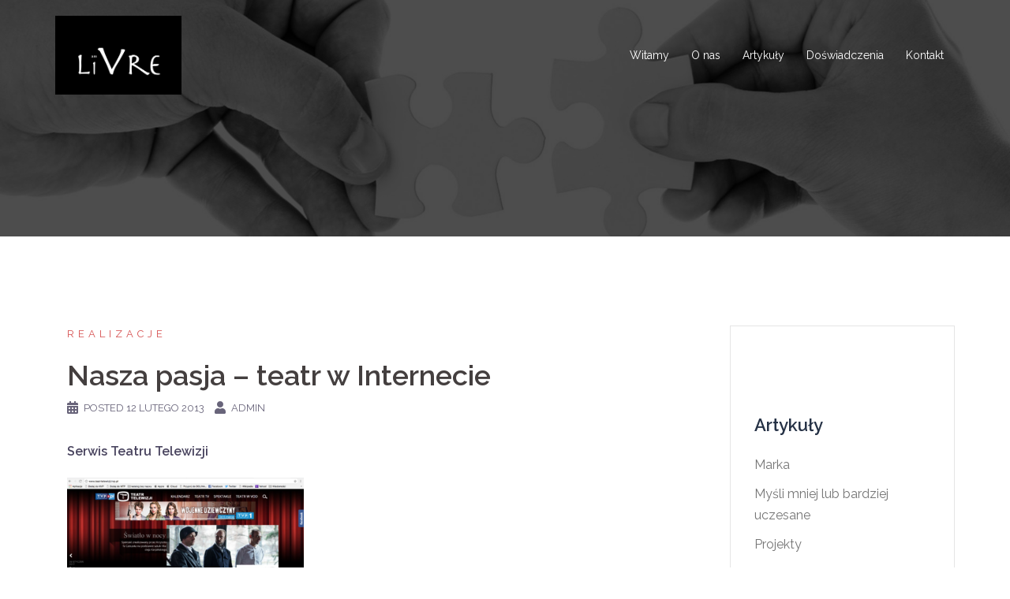

--- FILE ---
content_type: text/html; charset=UTF-8
request_url: https://livre.biz.pl/2013/02/nasza-pasja-teatr-w-internecie/
body_size: 11185
content:
<!DOCTYPE html>
<html lang="pl-PL">
<head>
<meta charset="UTF-8">
<meta name="viewport" content="width=device-width, initial-scale=1">
<link rel="profile" href="https://gmpg.org/xfn/11">
<link rel="pingback" href="https://livre.biz.pl/xmlrpc.php">

<title>Nasza pasja &#8211; teatr w Internecie &#8211; Livre</title>
<meta name='robots' content='max-image-preview:large' />
<link rel="dns-prefetch" href="//connect.facebook.net">
<link rel='dns-prefetch' href='//connect.facebook.net' />
<link rel='dns-prefetch' href='//fonts.googleapis.com' />
<link rel="alternate" type="application/rss+xml" title="Livre &raquo; Kanał z wpisami" href="https://livre.biz.pl/feed/" />
<link rel="alternate" type="application/rss+xml" title="Livre &raquo; Kanał z komentarzami" href="https://livre.biz.pl/comments/feed/" />
<link rel="alternate" type="application/rss+xml" title="Livre &raquo; Nasza pasja &#8211; teatr w Internecie Kanał z komentarzami" href="https://livre.biz.pl/2013/02/nasza-pasja-teatr-w-internecie/feed/" />
<script type="text/javascript">
/* <![CDATA[ */
window._wpemojiSettings = {"baseUrl":"https:\/\/s.w.org\/images\/core\/emoji\/15.0.3\/72x72\/","ext":".png","svgUrl":"https:\/\/s.w.org\/images\/core\/emoji\/15.0.3\/svg\/","svgExt":".svg","source":{"concatemoji":"https:\/\/livre.biz.pl\/wp-includes\/js\/wp-emoji-release.min.js?ver=6.5.7"}};
/*! This file is auto-generated */
!function(i,n){var o,s,e;function c(e){try{var t={supportTests:e,timestamp:(new Date).valueOf()};sessionStorage.setItem(o,JSON.stringify(t))}catch(e){}}function p(e,t,n){e.clearRect(0,0,e.canvas.width,e.canvas.height),e.fillText(t,0,0);var t=new Uint32Array(e.getImageData(0,0,e.canvas.width,e.canvas.height).data),r=(e.clearRect(0,0,e.canvas.width,e.canvas.height),e.fillText(n,0,0),new Uint32Array(e.getImageData(0,0,e.canvas.width,e.canvas.height).data));return t.every(function(e,t){return e===r[t]})}function u(e,t,n){switch(t){case"flag":return n(e,"\ud83c\udff3\ufe0f\u200d\u26a7\ufe0f","\ud83c\udff3\ufe0f\u200b\u26a7\ufe0f")?!1:!n(e,"\ud83c\uddfa\ud83c\uddf3","\ud83c\uddfa\u200b\ud83c\uddf3")&&!n(e,"\ud83c\udff4\udb40\udc67\udb40\udc62\udb40\udc65\udb40\udc6e\udb40\udc67\udb40\udc7f","\ud83c\udff4\u200b\udb40\udc67\u200b\udb40\udc62\u200b\udb40\udc65\u200b\udb40\udc6e\u200b\udb40\udc67\u200b\udb40\udc7f");case"emoji":return!n(e,"\ud83d\udc26\u200d\u2b1b","\ud83d\udc26\u200b\u2b1b")}return!1}function f(e,t,n){var r="undefined"!=typeof WorkerGlobalScope&&self instanceof WorkerGlobalScope?new OffscreenCanvas(300,150):i.createElement("canvas"),a=r.getContext("2d",{willReadFrequently:!0}),o=(a.textBaseline="top",a.font="600 32px Arial",{});return e.forEach(function(e){o[e]=t(a,e,n)}),o}function t(e){var t=i.createElement("script");t.src=e,t.defer=!0,i.head.appendChild(t)}"undefined"!=typeof Promise&&(o="wpEmojiSettingsSupports",s=["flag","emoji"],n.supports={everything:!0,everythingExceptFlag:!0},e=new Promise(function(e){i.addEventListener("DOMContentLoaded",e,{once:!0})}),new Promise(function(t){var n=function(){try{var e=JSON.parse(sessionStorage.getItem(o));if("object"==typeof e&&"number"==typeof e.timestamp&&(new Date).valueOf()<e.timestamp+604800&&"object"==typeof e.supportTests)return e.supportTests}catch(e){}return null}();if(!n){if("undefined"!=typeof Worker&&"undefined"!=typeof OffscreenCanvas&&"undefined"!=typeof URL&&URL.createObjectURL&&"undefined"!=typeof Blob)try{var e="postMessage("+f.toString()+"("+[JSON.stringify(s),u.toString(),p.toString()].join(",")+"));",r=new Blob([e],{type:"text/javascript"}),a=new Worker(URL.createObjectURL(r),{name:"wpTestEmojiSupports"});return void(a.onmessage=function(e){c(n=e.data),a.terminate(),t(n)})}catch(e){}c(n=f(s,u,p))}t(n)}).then(function(e){for(var t in e)n.supports[t]=e[t],n.supports.everything=n.supports.everything&&n.supports[t],"flag"!==t&&(n.supports.everythingExceptFlag=n.supports.everythingExceptFlag&&n.supports[t]);n.supports.everythingExceptFlag=n.supports.everythingExceptFlag&&!n.supports.flag,n.DOMReady=!1,n.readyCallback=function(){n.DOMReady=!0}}).then(function(){return e}).then(function(){var e;n.supports.everything||(n.readyCallback(),(e=n.source||{}).concatemoji?t(e.concatemoji):e.wpemoji&&e.twemoji&&(t(e.twemoji),t(e.wpemoji)))}))}((window,document),window._wpemojiSettings);
/* ]]> */
</script>
<link rel='stylesheet' id='smuzsf-facebook-css' href='https://livre.biz.pl/wp-content/plugins/add-facebook/public/css/font-awesome.min.css?ver=6.5.7' type='text/css' media='all' />
<link rel='stylesheet' id='sb_instagram_styles-css' href='https://livre.biz.pl/wp-content/plugins/instagram-feed/css/sbi-styles.min.css?ver=2.7' type='text/css' media='all' />
<link rel='stylesheet' id='sydney-bootstrap-css' href='https://livre.biz.pl/wp-content/themes/sydney/css/bootstrap/bootstrap.min.css?ver=1' type='text/css' media='all' />
<style id='wp-emoji-styles-inline-css' type='text/css'>

	img.wp-smiley, img.emoji {
		display: inline !important;
		border: none !important;
		box-shadow: none !important;
		height: 1em !important;
		width: 1em !important;
		margin: 0 0.07em !important;
		vertical-align: -0.1em !important;
		background: none !important;
		padding: 0 !important;
	}
</style>
<link rel='stylesheet' id='wp-block-library-css' href='https://livre.biz.pl/wp-includes/css/dist/block-library/style.min.css?ver=6.5.7' type='text/css' media='all' />
<style id='classic-theme-styles-inline-css' type='text/css'>
/*! This file is auto-generated */
.wp-block-button__link{color:#fff;background-color:#32373c;border-radius:9999px;box-shadow:none;text-decoration:none;padding:calc(.667em + 2px) calc(1.333em + 2px);font-size:1.125em}.wp-block-file__button{background:#32373c;color:#fff;text-decoration:none}
</style>
<style id='global-styles-inline-css' type='text/css'>
body{--wp--preset--color--black: #000000;--wp--preset--color--cyan-bluish-gray: #abb8c3;--wp--preset--color--white: #ffffff;--wp--preset--color--pale-pink: #f78da7;--wp--preset--color--vivid-red: #cf2e2e;--wp--preset--color--luminous-vivid-orange: #ff6900;--wp--preset--color--luminous-vivid-amber: #fcb900;--wp--preset--color--light-green-cyan: #7bdcb5;--wp--preset--color--vivid-green-cyan: #00d084;--wp--preset--color--pale-cyan-blue: #8ed1fc;--wp--preset--color--vivid-cyan-blue: #0693e3;--wp--preset--color--vivid-purple: #9b51e0;--wp--preset--gradient--vivid-cyan-blue-to-vivid-purple: linear-gradient(135deg,rgba(6,147,227,1) 0%,rgb(155,81,224) 100%);--wp--preset--gradient--light-green-cyan-to-vivid-green-cyan: linear-gradient(135deg,rgb(122,220,180) 0%,rgb(0,208,130) 100%);--wp--preset--gradient--luminous-vivid-amber-to-luminous-vivid-orange: linear-gradient(135deg,rgba(252,185,0,1) 0%,rgba(255,105,0,1) 100%);--wp--preset--gradient--luminous-vivid-orange-to-vivid-red: linear-gradient(135deg,rgba(255,105,0,1) 0%,rgb(207,46,46) 100%);--wp--preset--gradient--very-light-gray-to-cyan-bluish-gray: linear-gradient(135deg,rgb(238,238,238) 0%,rgb(169,184,195) 100%);--wp--preset--gradient--cool-to-warm-spectrum: linear-gradient(135deg,rgb(74,234,220) 0%,rgb(151,120,209) 20%,rgb(207,42,186) 40%,rgb(238,44,130) 60%,rgb(251,105,98) 80%,rgb(254,248,76) 100%);--wp--preset--gradient--blush-light-purple: linear-gradient(135deg,rgb(255,206,236) 0%,rgb(152,150,240) 100%);--wp--preset--gradient--blush-bordeaux: linear-gradient(135deg,rgb(254,205,165) 0%,rgb(254,45,45) 50%,rgb(107,0,62) 100%);--wp--preset--gradient--luminous-dusk: linear-gradient(135deg,rgb(255,203,112) 0%,rgb(199,81,192) 50%,rgb(65,88,208) 100%);--wp--preset--gradient--pale-ocean: linear-gradient(135deg,rgb(255,245,203) 0%,rgb(182,227,212) 50%,rgb(51,167,181) 100%);--wp--preset--gradient--electric-grass: linear-gradient(135deg,rgb(202,248,128) 0%,rgb(113,206,126) 100%);--wp--preset--gradient--midnight: linear-gradient(135deg,rgb(2,3,129) 0%,rgb(40,116,252) 100%);--wp--preset--font-size--small: 13px;--wp--preset--font-size--medium: 20px;--wp--preset--font-size--large: 36px;--wp--preset--font-size--x-large: 42px;--wp--preset--spacing--20: 0.44rem;--wp--preset--spacing--30: 0.67rem;--wp--preset--spacing--40: 1rem;--wp--preset--spacing--50: 1.5rem;--wp--preset--spacing--60: 2.25rem;--wp--preset--spacing--70: 3.38rem;--wp--preset--spacing--80: 5.06rem;--wp--preset--shadow--natural: 6px 6px 9px rgba(0, 0, 0, 0.2);--wp--preset--shadow--deep: 12px 12px 50px rgba(0, 0, 0, 0.4);--wp--preset--shadow--sharp: 6px 6px 0px rgba(0, 0, 0, 0.2);--wp--preset--shadow--outlined: 6px 6px 0px -3px rgba(255, 255, 255, 1), 6px 6px rgba(0, 0, 0, 1);--wp--preset--shadow--crisp: 6px 6px 0px rgba(0, 0, 0, 1);}:where(.is-layout-flex){gap: 0.5em;}:where(.is-layout-grid){gap: 0.5em;}body .is-layout-flex{display: flex;}body .is-layout-flex{flex-wrap: wrap;align-items: center;}body .is-layout-flex > *{margin: 0;}body .is-layout-grid{display: grid;}body .is-layout-grid > *{margin: 0;}:where(.wp-block-columns.is-layout-flex){gap: 2em;}:where(.wp-block-columns.is-layout-grid){gap: 2em;}:where(.wp-block-post-template.is-layout-flex){gap: 1.25em;}:where(.wp-block-post-template.is-layout-grid){gap: 1.25em;}.has-black-color{color: var(--wp--preset--color--black) !important;}.has-cyan-bluish-gray-color{color: var(--wp--preset--color--cyan-bluish-gray) !important;}.has-white-color{color: var(--wp--preset--color--white) !important;}.has-pale-pink-color{color: var(--wp--preset--color--pale-pink) !important;}.has-vivid-red-color{color: var(--wp--preset--color--vivid-red) !important;}.has-luminous-vivid-orange-color{color: var(--wp--preset--color--luminous-vivid-orange) !important;}.has-luminous-vivid-amber-color{color: var(--wp--preset--color--luminous-vivid-amber) !important;}.has-light-green-cyan-color{color: var(--wp--preset--color--light-green-cyan) !important;}.has-vivid-green-cyan-color{color: var(--wp--preset--color--vivid-green-cyan) !important;}.has-pale-cyan-blue-color{color: var(--wp--preset--color--pale-cyan-blue) !important;}.has-vivid-cyan-blue-color{color: var(--wp--preset--color--vivid-cyan-blue) !important;}.has-vivid-purple-color{color: var(--wp--preset--color--vivid-purple) !important;}.has-black-background-color{background-color: var(--wp--preset--color--black) !important;}.has-cyan-bluish-gray-background-color{background-color: var(--wp--preset--color--cyan-bluish-gray) !important;}.has-white-background-color{background-color: var(--wp--preset--color--white) !important;}.has-pale-pink-background-color{background-color: var(--wp--preset--color--pale-pink) !important;}.has-vivid-red-background-color{background-color: var(--wp--preset--color--vivid-red) !important;}.has-luminous-vivid-orange-background-color{background-color: var(--wp--preset--color--luminous-vivid-orange) !important;}.has-luminous-vivid-amber-background-color{background-color: var(--wp--preset--color--luminous-vivid-amber) !important;}.has-light-green-cyan-background-color{background-color: var(--wp--preset--color--light-green-cyan) !important;}.has-vivid-green-cyan-background-color{background-color: var(--wp--preset--color--vivid-green-cyan) !important;}.has-pale-cyan-blue-background-color{background-color: var(--wp--preset--color--pale-cyan-blue) !important;}.has-vivid-cyan-blue-background-color{background-color: var(--wp--preset--color--vivid-cyan-blue) !important;}.has-vivid-purple-background-color{background-color: var(--wp--preset--color--vivid-purple) !important;}.has-black-border-color{border-color: var(--wp--preset--color--black) !important;}.has-cyan-bluish-gray-border-color{border-color: var(--wp--preset--color--cyan-bluish-gray) !important;}.has-white-border-color{border-color: var(--wp--preset--color--white) !important;}.has-pale-pink-border-color{border-color: var(--wp--preset--color--pale-pink) !important;}.has-vivid-red-border-color{border-color: var(--wp--preset--color--vivid-red) !important;}.has-luminous-vivid-orange-border-color{border-color: var(--wp--preset--color--luminous-vivid-orange) !important;}.has-luminous-vivid-amber-border-color{border-color: var(--wp--preset--color--luminous-vivid-amber) !important;}.has-light-green-cyan-border-color{border-color: var(--wp--preset--color--light-green-cyan) !important;}.has-vivid-green-cyan-border-color{border-color: var(--wp--preset--color--vivid-green-cyan) !important;}.has-pale-cyan-blue-border-color{border-color: var(--wp--preset--color--pale-cyan-blue) !important;}.has-vivid-cyan-blue-border-color{border-color: var(--wp--preset--color--vivid-cyan-blue) !important;}.has-vivid-purple-border-color{border-color: var(--wp--preset--color--vivid-purple) !important;}.has-vivid-cyan-blue-to-vivid-purple-gradient-background{background: var(--wp--preset--gradient--vivid-cyan-blue-to-vivid-purple) !important;}.has-light-green-cyan-to-vivid-green-cyan-gradient-background{background: var(--wp--preset--gradient--light-green-cyan-to-vivid-green-cyan) !important;}.has-luminous-vivid-amber-to-luminous-vivid-orange-gradient-background{background: var(--wp--preset--gradient--luminous-vivid-amber-to-luminous-vivid-orange) !important;}.has-luminous-vivid-orange-to-vivid-red-gradient-background{background: var(--wp--preset--gradient--luminous-vivid-orange-to-vivid-red) !important;}.has-very-light-gray-to-cyan-bluish-gray-gradient-background{background: var(--wp--preset--gradient--very-light-gray-to-cyan-bluish-gray) !important;}.has-cool-to-warm-spectrum-gradient-background{background: var(--wp--preset--gradient--cool-to-warm-spectrum) !important;}.has-blush-light-purple-gradient-background{background: var(--wp--preset--gradient--blush-light-purple) !important;}.has-blush-bordeaux-gradient-background{background: var(--wp--preset--gradient--blush-bordeaux) !important;}.has-luminous-dusk-gradient-background{background: var(--wp--preset--gradient--luminous-dusk) !important;}.has-pale-ocean-gradient-background{background: var(--wp--preset--gradient--pale-ocean) !important;}.has-electric-grass-gradient-background{background: var(--wp--preset--gradient--electric-grass) !important;}.has-midnight-gradient-background{background: var(--wp--preset--gradient--midnight) !important;}.has-small-font-size{font-size: var(--wp--preset--font-size--small) !important;}.has-medium-font-size{font-size: var(--wp--preset--font-size--medium) !important;}.has-large-font-size{font-size: var(--wp--preset--font-size--large) !important;}.has-x-large-font-size{font-size: var(--wp--preset--font-size--x-large) !important;}
.wp-block-navigation a:where(:not(.wp-element-button)){color: inherit;}
:where(.wp-block-post-template.is-layout-flex){gap: 1.25em;}:where(.wp-block-post-template.is-layout-grid){gap: 1.25em;}
:where(.wp-block-columns.is-layout-flex){gap: 2em;}:where(.wp-block-columns.is-layout-grid){gap: 2em;}
.wp-block-pullquote{font-size: 1.5em;line-height: 1.6;}
</style>
<link rel='stylesheet' id='responsive-lightbox-swipebox-css' href='https://livre.biz.pl/wp-content/plugins/responsive-lightbox/assets/swipebox/swipebox.min.css?ver=2.3.1' type='text/css' media='all' />
<link rel='stylesheet' id='fbfba_socialfeed_style-css' href='https://livre.biz.pl/wp-content/plugins/wp-facebook-feed/includes/../css/jquery.socialfeed.css?ver=1.0.0' type='text/css' media='all' />
<link rel='stylesheet' id='sydney-google-fonts-css' href='https://fonts.googleapis.com/css?family=Raleway%3A400%2C600&#038;subset=latin&#038;display=swap' type='text/css' media='all' />
<link rel='stylesheet' id='sydney-style-css' href='https://livre.biz.pl/wp-content/themes/sydney/style.css?ver=20210120' type='text/css' media='all' />
<style id='sydney-style-inline-css' type='text/css'>
body, #mainnav ul ul a { font-family:Raleway;}
h1, h2, h3, h4, h5, h6, #mainnav ul li a, .portfolio-info, .roll-testimonials .name, .roll-team .team-content .name, .roll-team .team-item .team-pop .name, .roll-tabs .menu-tab li a, .roll-testimonials .name, .roll-project .project-filter li a, .roll-button, .roll-counter .name-count, .roll-counter .numb-count button, input[type="button"], input[type="reset"], input[type="submit"] { font-family:Raleway;}
.site-title { font-size:32px; }
.site-description { font-size:16px; }
#mainnav ul li a { font-size:14px; }
h1 { font-size:52px; }
h2 { font-size:42px; }
h3 { font-size:32px; }
h4 { font-size:25px; }
h5 { font-size:20px; }
h6 { font-size:18px; }
body { font-size:16px; }
.single .hentry .title-post { font-size:36px; }
.header-image { background-size:cover;}
.header-image { height:300px; }
.go-top:hover svg,.sydney_contact_info_widget span { fill:#d65050;}
.site-header.float-header { background-color:rgba(0,0,0,0.9);}
@media only screen and (max-width: 1024px) { .site-header { background-color:#000000;}}
.site-title a, .site-title a:hover { color:#ffffff}
.site-description { color:#ffffff}
#mainnav ul li a, #mainnav ul li::before { color:#ffffff}
#mainnav .sub-menu li a { color:#ffffff}
#mainnav .sub-menu li a { background:#1c1c1c}
.text-slider .maintitle, .text-slider .subtitle { color:#ffffff}
body { color:#47425d}
#secondary { background-color:#ffffff}
#secondary, #secondary a { color:#767676}
.footer-widgets { background-color:#252525}
.btn-menu .sydney-svg-icon { fill:#ffffff}
#mainnav ul li a:hover { color:#d65050}
.site-footer { background-color:#1c1c1c}
.site-footer,.site-footer a { color:#666666}
.overlay { background-color:#000000}
.page-wrap { padding-top:83px;}
.page-wrap { padding-bottom:100px;}
@media only screen and (max-width: 1025px) {		
			.mobile-slide {
				display: block;
			}
			.slide-item {
				background-image: none !important;
			}
			.header-slider {
			}
			.slide-item {
				height: auto !important;
			}
			.slide-inner {
				min-height: initial;
			} 
		}
@media only screen and (max-width: 780px) { 
    	h1 { font-size: 32px;}
		h2 { font-size: 28px;}
		h3 { font-size: 22px;}
		h4 { font-size: 18px;}
		h5 { font-size: 16px;}
		h6 { font-size: 14px;}
	}

</style>
<!--[if lte IE 9]>
<link rel='stylesheet' id='sydney-ie9-css' href='https://livre.biz.pl/wp-content/themes/sydney/css/ie9.css?ver=6.5.7' type='text/css' media='all' />
<![endif]-->
<script type="text/javascript" src="https://livre.biz.pl/wp-includes/js/jquery/jquery.min.js?ver=3.7.1" id="jquery-core-js"></script>
<script type="text/javascript" src="https://livre.biz.pl/wp-includes/js/jquery/jquery-migrate.min.js?ver=3.4.1" id="jquery-migrate-js"></script>
<script type="text/javascript" src="https://livre.biz.pl/wp-content/plugins/add-facebook/public/scripts/facebook.js?ver=6.5.7" id="smuzsf-facebook-js"></script>
<script type="text/javascript" id="pirate-forms-custom-spam-js-extra">
/* <![CDATA[ */
var pf = {"spam":{"label":"I'm human!","value":"7b81a698ca"}};
/* ]]> */
</script>
<script type="text/javascript" src="https://livre.biz.pl/wp-content/plugins/pirate-forms/public/js/custom-spam.js?ver=6.5.7" id="pirate-forms-custom-spam-js"></script>
<script type="text/javascript" src="https://livre.biz.pl/wp-content/plugins/responsive-lightbox/assets/swipebox/jquery.swipebox.min.js?ver=2.3.1" id="responsive-lightbox-swipebox-js"></script>
<script type="text/javascript" src="https://livre.biz.pl/wp-content/plugins/responsive-lightbox/assets/infinitescroll/infinite-scroll.pkgd.min.js?ver=6.5.7" id="responsive-lightbox-infinite-scroll-js"></script>
<script type="text/javascript" id="responsive-lightbox-js-extra">
/* <![CDATA[ */
var rlArgs = {"script":"swipebox","selector":"lightbox","customEvents":"","activeGalleries":"1","animation":"1","hideCloseButtonOnMobile":"0","removeBarsOnMobile":"0","hideBars":"1","hideBarsDelay":"5000","videoMaxWidth":"1080","useSVG":"1","loopAtEnd":"0","woocommerce_gallery":"0","ajaxurl":"https:\/\/livre.biz.pl\/wp-admin\/admin-ajax.php","nonce":"a82b190fec"};
/* ]]> */
</script>
<script type="text/javascript" src="https://livre.biz.pl/wp-content/plugins/responsive-lightbox/js/front.js?ver=2.3.1" id="responsive-lightbox-js"></script>
<script type="text/javascript" src="https://livre.biz.pl/wp-content/plugins/slider/js/jssor.js?ver=6.5.7" id="reslide_jssor_front-js"></script>
<script type="text/javascript" src="https://livre.biz.pl/wp-content/plugins/slider/js/helper.js?ver=6.5.7" id="reslide_helper_script_front_end-js"></script>
<script type="text/javascript" src="https://livre.biz.pl/wp-content/plugins/slider/js/rslightbox.js?ver=6.5.7" id="reslide_rslightbox-js"></script>
<script type="text/javascript" src="https://livre.biz.pl/wp-content/plugins/wp-facebook-feed/includes/../bower_components/codebird-js/codebird.js?ver=6.5.7" id="fbfba_codebird-js"></script>
<script type="text/javascript" src="https://livre.biz.pl/wp-content/plugins/wp-facebook-feed/includes/../bower_components/doT/doT.min.js?ver=6.5.7" id="fbfba_doT-js"></script>
<script type="text/javascript" src="https://livre.biz.pl/wp-content/plugins/wp-facebook-feed/includes/../bower_components/moment/min/moment.min.js?ver=6.5.7" id="fbfba_moment-js"></script>
<script type="text/javascript" src="https://livre.biz.pl/wp-content/plugins/wp-facebook-feed/includes/../js/jquery.socialfeed.js?ver=6.5.7" id="fbfba_socialfeed-js"></script>
<link rel="https://api.w.org/" href="https://livre.biz.pl/wp-json/" /><link rel="alternate" type="application/json" href="https://livre.biz.pl/wp-json/wp/v2/posts/148" /><link rel="EditURI" type="application/rsd+xml" title="RSD" href="https://livre.biz.pl/xmlrpc.php?rsd" />
<meta name="generator" content="WordPress 6.5.7" />
<link rel="canonical" href="https://livre.biz.pl/2013/02/nasza-pasja-teatr-w-internecie/" />
<link rel='shortlink' href='https://livre.biz.pl/?p=148' />
<link rel="alternate" type="application/json+oembed" href="https://livre.biz.pl/wp-json/oembed/1.0/embed?url=https%3A%2F%2Flivre.biz.pl%2F2013%2F02%2Fnasza-pasja-teatr-w-internecie%2F" />
<link rel="alternate" type="text/xml+oembed" href="https://livre.biz.pl/wp-json/oembed/1.0/embed?url=https%3A%2F%2Flivre.biz.pl%2F2013%2F02%2Fnasza-pasja-teatr-w-internecie%2F&#038;format=xml" />
	<style type="text/css">
		.header-image {
			background-image: url(https://serwer1879025.home.pl/autoinstalator/wordpress2/wp-content/uploads/2017/03/cropped-connect-20333_1280.jpg);
			display: block;
		}
		@media only screen and (max-width: 1024px) {
			.header-inner {
				display: block;
			}
			.header-image {
				background-image: none;
				height: auto !important;
			}		
		}
	</style>
	<meta property="og:site_name" content="Livre">
<meta property="og:type" content="article">
<meta property="og:locale" content="pl_PL">
<meta property="og:url" content="https://livre.biz.pl/2013/02/nasza-pasja-teatr-w-internecie/">
<meta property="og:title" content="Nasza pasja &#8211; teatr w Internecie">
<meta property="og:description" content="Serwis Teatru Telewizji  Zrealizowaliśmy w nowej odsłonie na początku 2013 r. Prezentacja jego jest znacznie bardziej atrakcyjna dla użytkownika, umożliwia też lepszą ekspozycję materiałów wideo. Serwis zaprojektowany został w nowoczesnej grafice i przejrzystym układzie. Treść jego stanowi swoista multimedialna księga Internetowa wiedzy o teatrze, historii  i współczesności największej polskiej sceny teatralnej. W serwisie na stronie głównej&hellip;">
<meta property="article:published_time" content="2013-02-12T17:45:22+00:00">
<meta property="article:modified_time" content="2017-02-12T17:48:11+00:00">
<meta property="article:author" content="https://livre.biz.pl/author/admin/">
<meta property="article:section" content="Realizacje">
<meta property="article:tag" content="historia teatru tv">
<meta property="article:tag" content="internet">
<meta property="article:tag" content="RWD">
<meta property="article:tag" content="serwis">
<meta property="article:tag" content="teat telewizji">
<link rel="icon" href="https://livre.biz.pl/wp-content/uploads/2017/02/cropped-cropped-cropped-IMG_1837-1-32x32.jpg" sizes="32x32" />
<link rel="icon" href="https://livre.biz.pl/wp-content/uploads/2017/02/cropped-cropped-cropped-IMG_1837-1-192x192.jpg" sizes="192x192" />
<link rel="apple-touch-icon" href="https://livre.biz.pl/wp-content/uploads/2017/02/cropped-cropped-cropped-IMG_1837-1-180x180.jpg" />
<meta name="msapplication-TileImage" content="https://livre.biz.pl/wp-content/uploads/2017/02/cropped-cropped-cropped-IMG_1837-1-270x270.jpg" />
</head>

<body data-rsssl=1 class="post-template-default single single-post postid-148 single-format-standard group-blog menu-inline" >

	<div class="preloader">
	    <div class="spinner">
	        <div class="pre-bounce1"></div>
	        <div class="pre-bounce2"></div>
	    </div>
	</div>
	
<div id="page" class="hfeed site">
	<a class="skip-link screen-reader-text" href="#content">Skip to content</a>

	
	<header id="masthead" class="site-header" role="banner" >
		<div class="header-wrap">
            <div class="container">
                <div class="row">
					<div class="col-md-4 col-sm-8 col-xs-12">
											<a href="https://livre.biz.pl/" title="Livre"><img class="site-logo" src="https://serwer1879025.home.pl/autoinstalator/wordpress2/wp-content/uploads/2018/02/IMG_8129.png" alt="Livre"  /></a>
																</div>
					<div class="col-md-8 col-sm-4 col-xs-12">
						<div class="btn-menu"><i class="sydney-svg-icon"><svg xmlns="http://www.w3.org/2000/svg" viewBox="0 0 448 512"><path d="M16 132h416c8.837 0 16-7.163 16-16V76c0-8.837-7.163-16-16-16H16C7.163 60 0 67.163 0 76v40c0 8.837 7.163 16 16 16zm0 160h416c8.837 0 16-7.163 16-16v-40c0-8.837-7.163-16-16-16H16c-8.837 0-16 7.163-16 16v40c0 8.837 7.163 16 16 16zm0 160h416c8.837 0 16-7.163 16-16v-40c0-8.837-7.163-16-16-16H16c-8.837 0-16 7.163-16 16v40c0 8.837 7.163 16 16 16z" /></svg></i></div>
						<nav id="mainnav" class="mainnav" role="navigation" >
							<div class="menu-glowne-container"><ul id="menu-glowne" class="menu"><li id="menu-item-478" class="menu-item menu-item-type-post_type menu-item-object-page menu-item-home menu-item-478"><a href="https://livre.biz.pl/">Witamy</a></li>
<li id="menu-item-513" class="menu-item menu-item-type-post_type menu-item-object-page menu-item-513"><a href="https://livre.biz.pl/onas/">O nas</a></li>
<li id="menu-item-477" class="menu-item menu-item-type-post_type menu-item-object-page current_page_parent menu-item-477"><a href="https://livre.biz.pl/wpisy/">Artykuły</a></li>
<li id="menu-item-479" class="menu-item menu-item-type-post_type menu-item-object-page menu-item-has-children menu-item-479"><a href="https://livre.biz.pl/doswiadczenia/">Doświadczenia</a>
<ul class="sub-menu">
	<li id="menu-item-495" class="menu-item menu-item-type-post_type menu-item-object-post menu-item-495"><a href="https://livre.biz.pl/2017/07/promocja-filmu-gwiazdy/">Promocja filmu Gwiazdy</a></li>
	<li id="menu-item-483" class="menu-item menu-item-type-post_type menu-item-object-post menu-item-483"><a href="https://livre.biz.pl/2015/06/nowy-produkt-oli/">Nowy produkt Oli</a></li>
	<li id="menu-item-481" class="menu-item menu-item-type-post_type menu-item-object-post menu-item-481"><a href="https://livre.biz.pl/2015/03/mariusz-kieruje-projektem-budowy-regionalnej-sieci-szerokopasmowej/">Mariusz kieruje projektem budowy regionalnej sieci szerokopasmowej</a></li>
	<li id="menu-item-487" class="menu-item menu-item-type-post_type menu-item-object-post menu-item-487"><a href="https://livre.biz.pl/2013/06/vod-tvp-pl-nasza-duma/">vod.tvp.pl – nasza duma</a></li>
	<li id="menu-item-482" class="menu-item menu-item-type-post_type menu-item-object-post menu-item-482"><a href="https://livre.biz.pl/2012/03/nasz-pierwszy-2nd-screen/">Nasz pierwszy 2nd screen</a></li>
	<li id="menu-item-484" class="menu-item menu-item-type-post_type menu-item-object-post menu-item-484"><a href="https://livre.biz.pl/2011/10/116/">Pierwszy spektakl Teatru TV w Internecie</a></li>
	<li id="menu-item-485" class="menu-item menu-item-type-post_type menu-item-object-post menu-item-485"><a href="https://livre.biz.pl/2012/03/skarpetki/">Skarpetki</a></li>
	<li id="menu-item-486" class="menu-item menu-item-type-post_type menu-item-object-post menu-item-486"><a href="https://livre.biz.pl/2012/06/szkola-zon/">Szkoła żon</a></li>
</ul>
</li>
<li id="menu-item-488" class="menu-item menu-item-type-post_type menu-item-object-page menu-item-488"><a href="https://livre.biz.pl/kontakt/">Kontakt</a></li>
</ul></div>						</nav><!-- #site-navigation -->
					</div>
				</div>
			</div>
		</div>
	</header><!-- #masthead -->

	
	<div class="sydney-hero-area">
				<div class="header-image">
			<div class="overlay"></div>					</div>
		
			</div>

	
	<div id="content" class="page-wrap">
		<div class="container content-wrapper">
			<div class="row">	
	
	
	<div id="primary" class="content-area col-md-9">

		
		<main id="main" class="post-wrap" role="main">

		
			
<article id="post-148" class="post-148 post type-post status-publish format-standard hentry category-nasze-realizacje tag-historia-teatru-tv tag-internet tag-rwd tag-serwis tag-teat-telewizji">
	
	
	<header class="entry-header">
		
		<div class="meta-post">
			<a href="https://livre.biz.pl/category/nasze-realizacje/" title="Realizacje" class="post-cat">Realizacje</a>		</div>

		<h1 class="title-post entry-title" >Nasza pasja &#8211; teatr w Internecie</h1>
				<div class="single-meta">
			<span class="posted-on"><i class="sydney-svg-icon"><svg xmlns="http://www.w3.org/2000/svg" viewBox="0 0 448 512"><path d="M0 464c0 26.5 21.5 48 48 48h352c26.5 0 48-21.5 48-48V192H0v272zm320-196c0-6.6 5.4-12 12-12h40c6.6 0 12 5.4 12 12v40c0 6.6-5.4 12-12 12h-40c-6.6 0-12-5.4-12-12v-40zm0 128c0-6.6 5.4-12 12-12h40c6.6 0 12 5.4 12 12v40c0 6.6-5.4 12-12 12h-40c-6.6 0-12-5.4-12-12v-40zM192 268c0-6.6 5.4-12 12-12h40c6.6 0 12 5.4 12 12v40c0 6.6-5.4 12-12 12h-40c-6.6 0-12-5.4-12-12v-40zm0 128c0-6.6 5.4-12 12-12h40c6.6 0 12 5.4 12 12v40c0 6.6-5.4 12-12 12h-40c-6.6 0-12-5.4-12-12v-40zM64 268c0-6.6 5.4-12 12-12h40c6.6 0 12 5.4 12 12v40c0 6.6-5.4 12-12 12H76c-6.6 0-12-5.4-12-12v-40zm0 128c0-6.6 5.4-12 12-12h40c6.6 0 12 5.4 12 12v40c0 6.6-5.4 12-12 12H76c-6.6 0-12-5.4-12-12v-40zM400 64h-48V16c0-8.8-7.2-16-16-16h-32c-8.8 0-16 7.2-16 16v48H160V16c0-8.8-7.2-16-16-16h-32c-8.8 0-16 7.2-16 16v48H48C21.5 64 0 85.5 0 112v48h448v-48c0-26.5-21.5-48-48-48z" /></svg></i>Posted <a href="https://livre.biz.pl/2013/02/nasza-pasja-teatr-w-internecie/" rel="bookmark"><time class="entry-date published" datetime="2013-02-12T17:45:22+02:00">12 lutego 2013</time><time class="updated" datetime="2017-02-12T17:48:11+02:00" >12 lutego 2017</time></a></span><span class="byline"> <i class="sydney-svg-icon"><svg xmlns="http://www.w3.org/2000/svg" viewBox="0 0 448 512"><path d="M224 256c70.7 0 128-57.3 128-128S294.7 0 224 0 96 57.3 96 128s57.3 128 128 128zm89.6 32h-16.7c-22.2 10.2-46.9 16-72.9 16s-50.6-5.8-72.9-16h-16.7C60.2 288 0 348.2 0 422.4V464c0 26.5 21.5 48 48 48h352c26.5 0 48-21.5 48-48v-41.6c0-74.2-60.2-134.4-134.4-134.4z" /></svg></i><span class="author vcard" ><a class="url fn n" href="https://livre.biz.pl/author/admin/">admin</a></span></span>		</div><!-- .entry-meta -->
			</header><!-- .entry-header -->

	
	<div class="entry-content" >
		<p><strong>Serwis Teatru Telewizji</strong></p>
<p><img fetchpriority="high" decoding="async" class="alignnone size-medium wp-image-97 aligncenter" src="https://wordpress1761066.home.pl/autoinstalator/wordpressplus/wp-content/uploads/2017/02/Zrzut-ekranu-2017-02-09-o-22.07.54-300x172.png" alt="" width="300" height="172" srcset="https://livre.biz.pl/wp-content/uploads/2017/02/Zrzut-ekranu-2017-02-09-o-22.07.54-300x172.png 300w, https://livre.biz.pl/wp-content/uploads/2017/02/Zrzut-ekranu-2017-02-09-o-22.07.54-768x440.png 768w, https://livre.biz.pl/wp-content/uploads/2017/02/Zrzut-ekranu-2017-02-09-o-22.07.54-1024x586.png 1024w, https://livre.biz.pl/wp-content/uploads/2017/02/Zrzut-ekranu-2017-02-09-o-22.07.54-750x429.png 750w" sizes="(max-width: 300px) 100vw, 300px" /> Zrealizowaliśmy w nowej odsłonie na początku 2013 r. Prezentacja jego jest znacznie bardziej atrakcyjna dla użytkownika, umożliwia też lepszą ekspozycję materiałów wideo.</p>
<p>Serwis zaprojektowany został w nowoczesnej grafice i przejrzystym układzie. Treść jego stanowi swoista multimedialna księga Internetowa wiedzy o teatrze, historii  i współczesności największej polskiej sceny teatralnej. W serwisie na stronie głównej umieszczony jest timeline, jego rolą jest promowanie najważniejszych wydarzeń z blisko 60-letniej historii Teatru TV. Serwis zawiera także bogatą galerię fotosów z poszczególnych spektakli i przygotowań do ich wystawienia, wywiadów z twórcami i aktorami oraz licznych materiałów wideo – rozmowy z najważniejszymi postaciami Teatru TV. Użytkownicy mogą także znaleźć w serwisie zwiastuny premier teatralnych. Układ treści jest przejrzysty i logiczny, więc poruszanie się po serwisie jest intuicyjne.</p>
<p>Serwis ten dostępny jest pod adresem <a href="http://www.teatrtelewizji.tvp.pl">www.teatrtelewizji.tvp.pl</a>. Dzięki zastosowaniu technologii RWD strona automatycznie dostosowuje się do rodzaju urządzenia, umożliwiając korzystanie z serwisu na komputerach, tabletach oraz smartphonach.</p>
<p>Dostosowanie serwisu do potrzeb użytkowników i różnorodności treści znajduje swoje odzwierciedlenie w wynikach statystycznych.</p>
<p><img fetchpriority="high" decoding="async" class="alignnone size-medium wp-image-97 aligncenter" src="https://wordpress1761066.home.pl/autoinstalator/wordpressplus/wp-content/uploads/2017/02/Zrzut-ekranu-2017-02-09-o-22.07.54-300x172.png" alt="" width="300" height="172" srcset="https://livre.biz.pl/wp-content/uploads/2017/02/Zrzut-ekranu-2017-02-09-o-22.07.54-300x172.png 300w, https://livre.biz.pl/wp-content/uploads/2017/02/Zrzut-ekranu-2017-02-09-o-22.07.54-768x440.png 768w, https://livre.biz.pl/wp-content/uploads/2017/02/Zrzut-ekranu-2017-02-09-o-22.07.54-1024x586.png 1024w, https://livre.biz.pl/wp-content/uploads/2017/02/Zrzut-ekranu-2017-02-09-o-22.07.54-750x429.png 750w" sizes="(max-width: 300px) 100vw, 300px" /></p>

<div class="fb-social-plugin fb-like" data-font="arial" data-ref="below-post" data-href="https://livre.biz.pl/2013/02/nasza-pasja-teatr-w-internecie/" data-share="true" data-width="1040"></div>
			</div><!-- .entry-content -->

	<footer class="entry-footer">
		<span class="tags-links"><a href="https://livre.biz.pl/tag/historia-teatru-tv/" rel="tag">historia teatru tv</a><a href="https://livre.biz.pl/tag/internet/" rel="tag">internet</a><a href="https://livre.biz.pl/tag/rwd/" rel="tag">RWD</a><a href="https://livre.biz.pl/tag/serwis/" rel="tag">serwis</a><a href="https://livre.biz.pl/tag/teat-telewizji/" rel="tag">teat telewizji</a></span>	</footer><!-- .entry-footer -->

	
</article><!-- #post-## -->

				<nav class="navigation post-navigation" role="navigation">
		<h2 class="screen-reader-text">Post navigation</h2>
		<div class="nav-links clearfix">
			<div class="nav-previous"><span>&#10229;</span><a href="https://livre.biz.pl/2012/10/daily-sup/" rel="prev">Daily soup</a></div><div class="nav-next"><a href="https://livre.biz.pl/2013/06/vod-tvp-pl-nasza-duma/" rel="next">vod.tvp.pl &#8211; nasza duma</a><span>&#10230;</span></div>		</div><!-- .nav-links -->
	</nav><!-- .navigation -->
	
			
<div id="comments" class="comments-area">

	
	
	
		<div id="respond" class="comment-respond">
		<h3 id="reply-title" class="comment-reply-title">Dodaj komentarz <small><a rel="nofollow" id="cancel-comment-reply-link" href="/2013/02/nasza-pasja-teatr-w-internecie/#respond" style="display:none;">Anuluj pisanie odpowiedzi</a></small></h3><form action="https://livre.biz.pl/wp-comments-post.php" method="post" id="commentform" class="comment-form" novalidate><p class="comment-notes"><span id="email-notes">Twój adres e-mail nie zostanie opublikowany.</span> <span class="required-field-message">Wymagane pola są oznaczone <span class="required">*</span></span></p><p class="comment-form-comment"><label for="comment">Komentarz <span class="required">*</span></label> <textarea id="comment" name="comment" cols="45" rows="8" maxlength="65525" required></textarea></p><p class="comment-form-author"><label for="author">Nazwa <span class="required">*</span></label> <input id="author" name="author" type="text" value="" size="30" maxlength="245" autocomplete="name" required /></p>
<p class="comment-form-email"><label for="email">E-mail <span class="required">*</span></label> <input id="email" name="email" type="email" value="" size="30" maxlength="100" aria-describedby="email-notes" autocomplete="email" required /></p>
<p class="comment-form-url"><label for="url">Witryna internetowa</label> <input id="url" name="url" type="url" value="" size="30" maxlength="200" autocomplete="url" /></p>
<p class="form-submit"><input name="submit" type="submit" id="submit" class="submit" value="Opublikuj komentarz" /> <input type='hidden' name='comment_post_ID' value='148' id='comment_post_ID' />
<input type='hidden' name='comment_parent' id='comment_parent' value='0' />
</p><input type="hidden" id="ak_js" name="ak_js" value="24"/><textarea name="ak_hp_textarea" cols="45" rows="8" maxlength="100" style="display: none !important;"></textarea></form>	</div><!-- #respond -->
	
</div><!-- #comments -->

		
		</main><!-- #main -->
	</div><!-- #primary -->

	

<div id="secondary" class="widget-area col-md-3" role="complementary" >
	<aside id="facebook-like-box-9" class="widget widget_facebook-like-box"><div class="fb-social-plugin fb-like-box" data-href="https://www.facebook.com/Livre-1865030607115084/" data-show-faces="true" data-stream="true"></div></aside><aside id="categories-2" class="widget widget_categories"><h3 class="widget-title">Artykuły</h3>
			<ul>
					<li class="cat-item cat-item-48"><a href="https://livre.biz.pl/category/marka/">Marka</a>
</li>
	<li class="cat-item cat-item-5"><a href="https://livre.biz.pl/category/mysli-mniej-lub-bardziej-uczesane/">Myśli mniej lub bardziej uczesane</a>
</li>
	<li class="cat-item cat-item-49"><a href="https://livre.biz.pl/category/projekty/">Projekty</a>
</li>
	<li class="cat-item cat-item-4"><a href="https://livre.biz.pl/category/nasze-realizacje/">Realizacje</a>
</li>
	<li class="cat-item cat-item-1"><a href="https://livre.biz.pl/category/rozne/">Różne</a>
</li>
	<li class="cat-item cat-item-52"><a href="https://livre.biz.pl/category/wideo/">Wideo</a>
</li>
			</ul>

			</aside>
		<aside id="recent-posts-2" class="widget widget_recent_entries">
		<h3 class="widget-title">Najnowsze artykuły</h3>
		<ul>
											<li>
					<a href="https://livre.biz.pl/2018/07/marka-kiedys-i-dzis/">Marka kiedyś i dziś</a>
									</li>
											<li>
					<a href="https://livre.biz.pl/2018/07/rownosc-i-efektywnosc-jako-wymiary-wspolczesnosci/">RÓWNOŚĆ I EFEKTYWNOŚĆ JAKO WYMIARY WSPÓŁCZESNOŚCI</a>
									</li>
											<li>
					<a href="https://livre.biz.pl/2018/07/promocja-marki-polska-podsumowanie-swiatowych-dni-mlodziezy/">Promocja Marki Polska. Podsumowanie Światowych Dni Młodzieży</a>
									</li>
											<li>
					<a href="https://livre.biz.pl/2018/07/marka-telewizyjna-w-mediach-spolecznosciowych/">Marka telewizyjna w mediach społecznościowych</a>
									</li>
											<li>
					<a href="https://livre.biz.pl/2018/07/przyszlosc-reklamy-online-art/">Przyszłość reklamy online &#8211; art</a>
									</li>
					</ul>

		</aside><aside id="text-3" class="widget widget_text">			<div class="textwidget">Copyright by Livre. 2017</div>
		</aside><aside id="facebook-like-3" class="widget widget_facebook_like"><div class="fb-like" data-ref="widget" data-href="https://www.facebook.com/amLivre/" data-share="true" data-show-faces="true" data-width="450"></div></aside></div><!-- #secondary -->
			</div>
		</div>
	</div><!-- #content -->

	
	
    <a class="go-top"><i class="sydney-svg-icon"><svg xmlns="http://www.w3.org/2000/svg" viewBox="0 0 448 512"><path d="M240.971 130.524l194.343 194.343c9.373 9.373 9.373 24.569 0 33.941l-22.667 22.667c-9.357 9.357-24.522 9.375-33.901.04L224 227.495 69.255 381.516c-9.379 9.335-24.544 9.317-33.901-.04l-22.667-22.667c-9.373-9.373-9.373-24.569 0-33.941L207.03 130.525c9.372-9.373 24.568-9.373 33.941-.001z" /></svg></i></a>
		
	<footer id="colophon" class="site-footer" role="contentinfo" >
		<div class="site-info container">
			<a href="https://wordpress.org/">Proudly powered by WordPress</a>
			<span class="sep"> | </span>
			Theme: <a href="https://athemes.com/theme/sydney" rel="nofollow">Sydney</a> by aThemes.		</div><!-- .site-info -->
	</footer><!-- #colophon -->

	
</div><!-- #page -->

<!-- Instagram Feed JS -->
<script type="text/javascript">
var sbiajaxurl = "https://livre.biz.pl/wp-admin/admin-ajax.php";
</script>
<script type="text/javascript" src="https://livre.biz.pl/wp-content/themes/sydney/js/functions.min.js?ver=20210120" id="sydney-functions-js"></script>
<script type="text/javascript" src="https://livre.biz.pl/wp-includes/js/comment-reply.min.js?ver=6.5.7" id="comment-reply-js" async="async" data-wp-strategy="async"></script>
<script type="text/javascript" id="facebook-jssdk-js-extra">
/* <![CDATA[ */
var FB_WP=FB_WP||{};FB_WP.queue={_methods:[],flushed:false,add:function(fn){FB_WP.queue.flushed?fn():FB_WP.queue._methods.push(fn)},flush:function(){for(var fn;fn=FB_WP.queue._methods.shift();){fn()}FB_WP.queue.flushed=true}};window.fbAsyncInit=function(){FB.init({"xfbml":true});if(FB_WP && FB_WP.queue && FB_WP.queue.flush){FB_WP.queue.flush()}}
/* ]]> */
</script>
<script type="text/javascript">(function(d,s,id){var js,fjs=d.getElementsByTagName(s)[0];if(d.getElementById(id)){return}js=d.createElement(s);js.id=id;js.src="https:\/\/connect.facebook.net\/pl_PL\/all.js";fjs.parentNode.insertBefore(js,fjs)}(document,"script","facebook-jssdk"));</script>
	<script>
	/(trident|msie)/i.test(navigator.userAgent)&&document.getElementById&&window.addEventListener&&window.addEventListener("hashchange",function(){var t,e=location.hash.substring(1);/^[A-z0-9_-]+$/.test(e)&&(t=document.getElementById(e))&&(/^(?:a|select|input|button|textarea)$/i.test(t.tagName)||(t.tabIndex=-1),t.focus())},!1);
	</script>
	<div id="fb-root"></div>
</body>
</html>
